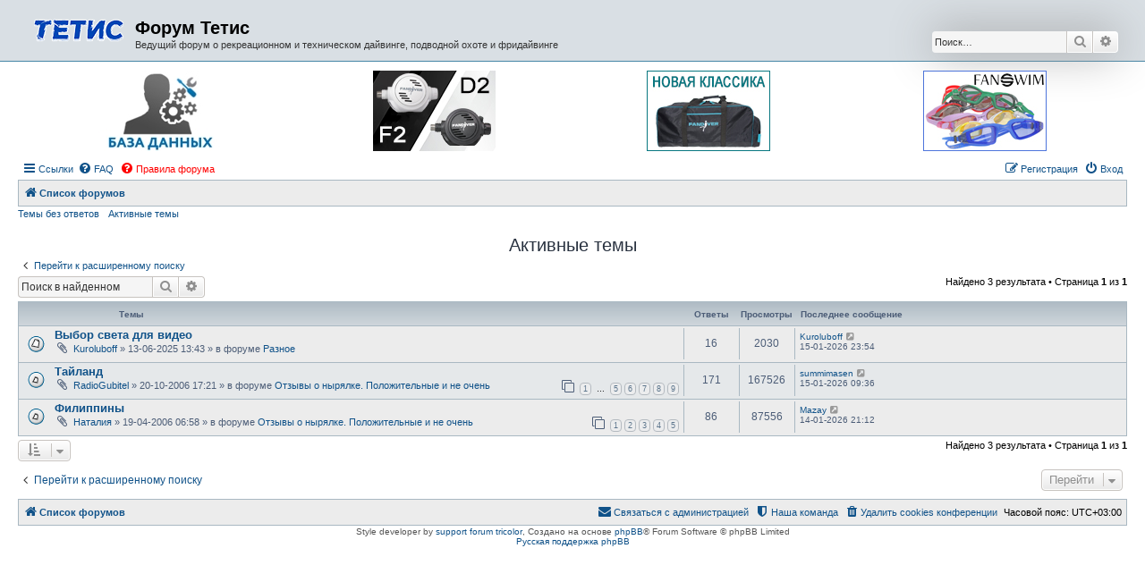

--- FILE ---
content_type: text/html; charset=UTF-8
request_url: https://forum.tetis.ru/search.php?search_id=active_topics&sid=2ef13476d7f100f94621e314721a9c1d
body_size: 6807
content:
<!DOCTYPE html>
<html dir="ltr" lang="ru">
<head>
<meta charset="utf-8" />
<meta http-equiv="X-UA-Compatible" content="IE=edge">
<meta name="viewport" content="width=device-width, initial-scale=1" />

<title>Форум Тетис - Активные темы</title>

	<link rel="alternate" type="application/atom+xml" title="Канал - Форум Тетис" href="/app.php/feed?sid=aa4245df7b82c5acc5187d6ef9b392a0">			<link rel="alternate" type="application/atom+xml" title="Канал - Новые темы" href="/app.php/feed/topics?sid=aa4245df7b82c5acc5187d6ef9b392a0">				

<!--
	phpBB style name: Allan Style - SUBSILVER
	Based on style:   prosilver (this is the default phpBB3 style)
	Based on style:   subsilver2 (this is the default phpBB3 style)
	Original author:  Tom Beddard ( http://www.subBlue.com/ )
	Modified by:  Allan ( http://x-tk.ru/ )
-->

<link href="./assets/css/font-awesome.min.css?assets_version=98" rel="stylesheet">
<link href="./styles/subsilver/theme/stylesheet.css?assets_version=98" rel="stylesheet">
<link href="./styles/subsilver/theme/ru/stylesheet.css?assets_version=98" rel="stylesheet">




<!--[if lte IE 9]>
	<link href="./styles/subsilver/theme/tweaks.css?assets_version=98" rel="stylesheet">
<![endif]-->





<script>
  (function(i,s,o,g,r,a,m){i['GoogleAnalyticsObject']=r;i[r]=i[r]||function(){
  (i[r].q=i[r].q||[]).push(arguments)},i[r].l=1*new Date();a=s.createElement(o),
  m=s.getElementsByTagName(o)[0];a.async=1;a.src=g;m.parentNode.insertBefore(a,m)
  })(window,document,'script','https://www.google-analytics.com/analytics.js','ga');

  ga('create', 'UA-90112262-1', 'auto');
  ga('send', 'pageview');

</script>

<script language="JavaScript">
<!--
function ForumRulesOpen() { 
window.open("http://forum.tetis.ru/rules.html", "", "toolbar=0,resizable=1,scrollbars=1,height=500,width=700");
}
//-->
</script>

<link rel="shortcut icon" href="/images/favicon.png" />
</head>

<body id="phpbb" class="nojs notouch section-search ltr ">
<!-- Yandex.Metrika counter -->
<script type="text/javascript">
(function (d, w, c) {
    (w[c] = w[c] || []).push(function() {
        try {
            w.yaCounter179932 = new Ya.Metrika({id:179932,
                    webvisor:true,
                    clickmap:true,
                    trackLinks:true,
                    accurateTrackBounce:true,
                    trackHash:true});
        } catch(e) { }
    });

    var n = d.getElementsByTagName("script")[0],
        s = d.createElement("script"),
        f = function () { n.parentNode.insertBefore(s, n); };
    s.type = "text/javascript";
    s.async = true;
    s.src = (d.location.protocol == "https:" ? "https:" : "http:") + "//mc.yandex.ru/metrika/watch.js";

    if (w.opera == "[object Opera]") {
        d.addEventListener("DOMContentLoaded", f, false);
    } else { f(); }
})(document, window, "yandex_metrika_callbacks");
</script>
<noscript><div><img src="//mc.yandex.ru/watch/179932" style="position:absolute; left:-9999px;" alt="" /></div></noscript>
<!-- /Yandex.Metrika counter -->

<div id="header-subsilver">
	<a id="top" class="top-anchor" accesskey="t"></a>
		<div class="headerbar" role="banner">
					<div class="inner">

			<div id="site-description" class="site-description">
				<a id="logo" class="logo" href="http://www.tetis.ru" title="www.tetis.ru"><img src="/styles/subsilver/theme/images/tetis_logo.Forum_01.png" width="100" height="50" style="margin-top: 3px;"></a>
				<h1>Форум Тетис</h1>
				<p>Ведущий форум о рекреационном и техническом дайвинге, подводной охоте и фридайвинге</p>
				<p class="skiplink"><a href="#start_here">Пропустить</a></p>
			</div>

									<div id="search-box" class="search-box search-header" role="search">
				<form action="./search.php?sid=aa4245df7b82c5acc5187d6ef9b392a0" method="get" id="search">
				<fieldset>
					<input name="keywords" id="keywords" type="search" maxlength="128" title="Ключевые слова" class="inputbox search tiny" size="20" value="" placeholder="Поиск…" />
					<button class="button button-search" type="submit" title="Поиск">
						<i class="icon fa-search fa-fw" aria-hidden="true"></i><span class="sr-only">Поиск</span>
					</button>
					<a href="./search.php?sid=aa4245df7b82c5acc5187d6ef9b392a0" class="button button-search-end" title="Расширенный поиск">
						<i class="icon fa-cog fa-fw" aria-hidden="true"></i><span class="sr-only">Расширенный поиск</span>
					</a>
					<input type="hidden" name="sid" value="aa4245df7b82c5acc5187d6ef9b392a0" />

				</fieldset>
				</form>
			</div>
						
			</div>
					</div>
</div>


<div id="wrap" class="wrap">
	<div id="page-header">
				<div class="navbar-top" role="navigation">
	<div class="inner">
  
  <!-- БАННЕРЫ -->  
  <table width="100%" cellspacing="0" style="margin-bottom: 8px; margin-top: 10px">    
		<tr> 
			<td align="center">
      <a href="http://tetis.ru/techspec/" target="_blank"><img src="https://tetis.ru/images/cms/banners/techspec_forum.jpg" alt="База данных сервисных специалистов"></a>
			</td>                  
			<td align="center">            
      <a href="https://tetis.ru/diving_gear/regs/regulyator_fandiver_f2-d2/" target="_blank"><img src="https://tetis.ru/images/cms/banners/design-in-black_forum_01.jpg" alt="Регулятор FanDiver F2-D2" /></a> 
      </td>
			<td align="center">            
      <a href="https://tetis.ru/diving_gear/bags/sumka_dlya_snaryazheniya_fandiver_klassik/" target="_blank"><img src="https://tetis.ru/images/cms/banners/classic_forum.jpg" alt="Сумка FanDiver Классик для снаряжения для дайвинга" /></a> 
      </td>      
      <td align="center">            
      <a href="https://tetis.ru/swim_gear/glasses/fanswim/" target="_blank"><img src="https://tetis.ru/images/cms/banners/fs_goggles_forum.jpg" alt="Очки для плавания FanSwim" /></a> 
      </td>                                                      
		</tr>
	</table>  
  <!-- /БАННЕРЫ -->  

	<ul id="nav-main" class="nav-main linklist" role="menubar">

		<li id="quick-links" class="quick-links dropdown-container responsive-menu" data-skip-responsive="true">
			<a href="#" class="dropdown-trigger">
				<i class="icon fa-bars fa-fw" aria-hidden="true"></i><span>Ссылки</span>
			</a>
			<div class="dropdown">
				<div class="pointer"><div class="pointer-inner"></div></div>
				<ul class="dropdown-contents" role="menu">
					
											<li class="separator"></li>
																									<li>
								<a href="./search.php?search_id=unanswered&amp;sid=aa4245df7b82c5acc5187d6ef9b392a0" role="menuitem">
									<i class="icon fa-file-o fa-fw icon-gray" aria-hidden="true"></i><span>Темы без ответов</span>
								</a>
							</li>
							<li>
								<a href="./search.php?search_id=active_topics&amp;sid=aa4245df7b82c5acc5187d6ef9b392a0" role="menuitem">
									<i class="icon fa-file-o fa-fw icon-blue" aria-hidden="true"></i><span>Активные темы</span>
								</a>
							</li>
							<li class="separator"></li>
							<li>
								<a href="./search.php?sid=aa4245df7b82c5acc5187d6ef9b392a0" role="menuitem">
									<i class="icon fa-search fa-fw" aria-hidden="true"></i><span>Поиск</span>
								</a>
							</li>
					
											<li class="separator"></li>
																			<li>
								<a href="./memberlist.php?mode=team&amp;sid=aa4245df7b82c5acc5187d6ef9b392a0" role="menuitem">
									<i class="icon fa-shield fa-fw" aria-hidden="true"></i><span>Наша команда</span>
								</a>
							</li>
																<li class="separator"></li>

									</ul>
			</div>
		</li>

				<li data-skip-responsive="true">
			<a href="/app.php/help/faq?sid=aa4245df7b82c5acc5187d6ef9b392a0" rel="help" title="Часто задаваемые вопросы" role="menuitem">
				<i class="icon fa-question-circle fa-fw" aria-hidden="true"></i><span>FAQ</span>
			</a>
		</li>
						 
			<li data-last-responsive="true">
				<a href="javascript: ForumRulesOpen()" title="Правила форума" role="menuitem" style="color: #ff0000">
					<i class="icon fa-question-circle fa-fw" aria-hidden="true"></i><span>Правила форума</span>
				</a>
			</li>            

			<li class="rightside"  data-skip-responsive="true">
			<a href="./ucp.php?mode=login&amp;sid=aa4245df7b82c5acc5187d6ef9b392a0" title="Вход" accesskey="x" role="menuitem">
				<i class="icon fa-power-off fa-fw" aria-hidden="true"></i><span>Вход</span>
			</a>
		</li>
					<li class="rightside" data-skip-responsive="true">
				<a href="./ucp.php?mode=register&amp;sid=aa4245df7b82c5acc5187d6ef9b392a0" role="menuitem">
					<i class="icon fa-pencil-square-o  fa-fw" aria-hidden="true"></i><span>Регистрация</span>
				</a>
			</li>
						</ul>

	</div>
</div>

<div class="navbar" role="navigation">
	<div class="inner">

	<ul id="nav-breadcrumbs" class="nav-breadcrumbs linklist navlinks" role="menubar">
						<li class="breadcrumbs">
										<span class="crumb"  itemtype="http://data-vocabulary.org/Breadcrumb" itemscope=""><a href="./index.php?sid=aa4245df7b82c5acc5187d6ef9b392a0" itemprop="url" accesskey="h" data-navbar-reference="index"><i class="icon fa-home fa-fw"></i><span itemprop="title">Список форумов</span></a></span>

								</li>
		
					<li class="rightside responsive-search">
				<a href="./search.php?sid=aa4245df7b82c5acc5187d6ef9b392a0" title="Параметры расширенного поиска" role="menuitem">
					<i class="icon fa-search fa-fw" aria-hidden="true"></i><span class="sr-only">Поиск</span>
				</a>
			</li>
			</ul>

	</div>
</div>

<div class="navbar-top-link">
	<div class="inner">
		<ul>
			<li class="navbar-top-link-left"><a href="./search.php?search_id=unanswered&amp;sid=aa4245df7b82c5acc5187d6ef9b392a0">Темы без ответов</a></li>
			<li class="navbar-top-link-left"><a href="./search.php?search_id=active_topics&amp;sid=aa4245df7b82c5acc5187d6ef9b392a0">Активные темы</a></li>

											</ul>
	</div>
</div>
	</div>

	
	<a id="start_here" class="anchor"></a>
	<div id="page-body" class="page-body" role="main">
		
		

<h2 class="searchresults-title">Активные темы</h2>

	<p class="advanced-search-link">
		<a class="arrow-left" href="./search.php?sid=aa4245df7b82c5acc5187d6ef9b392a0" title="Расширенный поиск">
			<i class="icon fa-angle-left fa-fw icon-black" aria-hidden="true"></i><span>Перейти к расширенному поиску</span>
		</a>
	</p>


	<div class="action-bar bar-top">

			<div class="search-box" role="search">
			<form method="post" action="./search.php?st=7&amp;sk=t&amp;sd=d&amp;sr=topics&amp;sid=aa4245df7b82c5acc5187d6ef9b392a0&amp;search_id=active_topics">
			<fieldset>
				<input class="inputbox search tiny" type="search" name="add_keywords" id="add_keywords" value="" placeholder="Поиск в найденном" />
				<button class="button button-search" type="submit" title="Поиск">
					<i class="icon fa-search fa-fw" aria-hidden="true"></i><span class="sr-only">Поиск</span>
				</button>
				<a href="./search.php?sid=aa4245df7b82c5acc5187d6ef9b392a0" class="button button-search-end" title="Расширенный поиск">
					<i class="icon fa-cog fa-fw" aria-hidden="true"></i><span class="sr-only">Расширенный поиск</span>
				</a>
			</fieldset>
			</form>
		</div>
	
		
		<div class="pagination">
						Найдено 3 результата
							 &bull; Страница <strong>1</strong> из <strong>1</strong>
					</div>
	</div>


		<div class="forumbg">

		<div class="inner">
		<ul class="topiclist">
			<li class="header">
				<dl class="row-item">
					<dt><div class="list-inner">Темы</div></dt>
					<dd class="posts">Ответы</dd>
					<dd class="views">Просмотры</dd>
					<dd class="lastpost"><span>Последнее сообщение</span></dd>
				</dl>
			</li>
		</ul>
		<ul class="topiclist topics">

								<li class="row bg1">
				<dl class="row-item topic_read">
					<dt title="В этой теме нет новых непрочитанных сообщений.">
												<div class="list-inner">
																					<a href="./viewtopic.php?f=33&amp;t=120252&amp;sid=aa4245df7b82c5acc5187d6ef9b392a0" class="topictitle">Выбор света для видео</a>
																												<br />
							
															<div class="responsive-show" style="display: none;">
									Последнее сообщение  <a href="./memberlist.php?mode=viewprofile&amp;u=99088&amp;sid=aa4245df7b82c5acc5187d6ef9b392a0" class="username">Kuroluboff</a> &laquo; <a href="./viewtopic.php?f=33&amp;t=120252&amp;p=1650375&amp;sid=aa4245df7b82c5acc5187d6ef9b392a0#p1650375" title="Перейти к последнему сообщению">15-01-2026 23:54</a>
									<br />Добавлено в форуме <a href="./viewforum.php?f=33&amp;sid=aa4245df7b82c5acc5187d6ef9b392a0">Разное</a>
								</div>
							<span class="responsive-show left-box" style="display: none;">Ответы: <strong>16</strong></span>							
							<div class="responsive-hide left-box">
																<i class="icon fa-paperclip fa-fw" aria-hidden="true"></i>								 <a href="./memberlist.php?mode=viewprofile&amp;u=99088&amp;sid=aa4245df7b82c5acc5187d6ef9b392a0" class="username">Kuroluboff</a> &raquo; 13-06-2025 13:43 &raquo; в форуме <a href="./viewforum.php?f=33&amp;sid=aa4245df7b82c5acc5187d6ef9b392a0">Разное</a>
							</div>

							
													</div>
					</dt>
					<dd class="posts">16 <dfn>Ответы</dfn></dd>
					<dd class="views">2030 <dfn>Просмотры</dfn></dd>
					<dd class="lastpost">
						<span><dfn>Последнее сообщение </dfn> <a href="./memberlist.php?mode=viewprofile&amp;u=99088&amp;sid=aa4245df7b82c5acc5187d6ef9b392a0" class="username">Kuroluboff</a>
															<a href="./viewtopic.php?f=33&amp;t=120252&amp;p=1650375&amp;sid=aa4245df7b82c5acc5187d6ef9b392a0#p1650375" title="Перейти к последнему сообщению">
									<i class="icon fa-external-link-square fa-fw icon-lightgray icon-md" aria-hidden="true"></i><span class="sr-only"></span>
								</a>
														<br />15-01-2026 23:54
						</span>
					</dd>
				</dl>
			</li>
											<li class="row bg2">
				<dl class="row-item topic_read_hot">
					<dt title="В этой теме нет новых непрочитанных сообщений.">
												<div class="list-inner">
																					<a href="./viewtopic.php?f=31&amp;t=85673&amp;sid=aa4245df7b82c5acc5187d6ef9b392a0" class="topictitle">Тайланд</a>
																												<br />
							
															<div class="responsive-show" style="display: none;">
									Последнее сообщение  <a href="./memberlist.php?mode=viewprofile&amp;u=132840&amp;sid=aa4245df7b82c5acc5187d6ef9b392a0" class="username">summimasen</a> &laquo; <a href="./viewtopic.php?f=31&amp;t=85673&amp;p=1650369&amp;sid=aa4245df7b82c5acc5187d6ef9b392a0#p1650369" title="Перейти к последнему сообщению">15-01-2026 09:36</a>
									<br />Добавлено в форуме <a href="./viewforum.php?f=31&amp;sid=aa4245df7b82c5acc5187d6ef9b392a0">Отзывы о нырялке. Положительные и не очень</a>
								</div>
							<span class="responsive-show left-box" style="display: none;">Ответы: <strong>171</strong></span>							
							<div class="responsive-hide left-box">
																<i class="icon fa-paperclip fa-fw" aria-hidden="true"></i>								 <a href="./memberlist.php?mode=viewprofile&amp;u=1694&amp;sid=aa4245df7b82c5acc5187d6ef9b392a0" class="username">RadioGubitel</a> &raquo; 20-10-2006 17:21 &raquo; в форуме <a href="./viewforum.php?f=31&amp;sid=aa4245df7b82c5acc5187d6ef9b392a0">Отзывы о нырялке. Положительные и не очень</a>
							</div>

														<div class="pagination">
								<span><i class="icon fa-clone fa-fw" aria-hidden="true"></i></span>
								<ul>
																	<li><a class="button" href="./viewtopic.php?f=31&amp;t=85673&amp;sid=aa4245df7b82c5acc5187d6ef9b392a0">1</a></li>
																										<li class="ellipsis"><span>…</span></li>
																										<li><a class="button" href="./viewtopic.php?f=31&amp;t=85673&amp;sid=aa4245df7b82c5acc5187d6ef9b392a0&amp;start=80">5</a></li>
																										<li><a class="button" href="./viewtopic.php?f=31&amp;t=85673&amp;sid=aa4245df7b82c5acc5187d6ef9b392a0&amp;start=100">6</a></li>
																										<li><a class="button" href="./viewtopic.php?f=31&amp;t=85673&amp;sid=aa4245df7b82c5acc5187d6ef9b392a0&amp;start=120">7</a></li>
																										<li><a class="button" href="./viewtopic.php?f=31&amp;t=85673&amp;sid=aa4245df7b82c5acc5187d6ef9b392a0&amp;start=140">8</a></li>
																										<li><a class="button" href="./viewtopic.php?f=31&amp;t=85673&amp;sid=aa4245df7b82c5acc5187d6ef9b392a0&amp;start=160">9</a></li>
																																																			</ul>
							</div>
							
													</div>
					</dt>
					<dd class="posts">171 <dfn>Ответы</dfn></dd>
					<dd class="views">167526 <dfn>Просмотры</dfn></dd>
					<dd class="lastpost">
						<span><dfn>Последнее сообщение </dfn> <a href="./memberlist.php?mode=viewprofile&amp;u=132840&amp;sid=aa4245df7b82c5acc5187d6ef9b392a0" class="username">summimasen</a>
															<a href="./viewtopic.php?f=31&amp;t=85673&amp;p=1650369&amp;sid=aa4245df7b82c5acc5187d6ef9b392a0#p1650369" title="Перейти к последнему сообщению">
									<i class="icon fa-external-link-square fa-fw icon-lightgray icon-md" aria-hidden="true"></i><span class="sr-only"></span>
								</a>
														<br />15-01-2026 09:36
						</span>
					</dd>
				</dl>
			</li>
											<li class="row bg1">
				<dl class="row-item topic_read_hot">
					<dt title="В этой теме нет новых непрочитанных сообщений.">
												<div class="list-inner">
																					<a href="./viewtopic.php?f=31&amp;t=85664&amp;sid=aa4245df7b82c5acc5187d6ef9b392a0" class="topictitle">Филиппины</a>
																												<br />
							
															<div class="responsive-show" style="display: none;">
									Последнее сообщение  <a href="./memberlist.php?mode=viewprofile&amp;u=2780&amp;sid=aa4245df7b82c5acc5187d6ef9b392a0" class="username">Mazay</a> &laquo; <a href="./viewtopic.php?f=31&amp;t=85664&amp;p=1650368&amp;sid=aa4245df7b82c5acc5187d6ef9b392a0#p1650368" title="Перейти к последнему сообщению">14-01-2026 21:12</a>
									<br />Добавлено в форуме <a href="./viewforum.php?f=31&amp;sid=aa4245df7b82c5acc5187d6ef9b392a0">Отзывы о нырялке. Положительные и не очень</a>
								</div>
							<span class="responsive-show left-box" style="display: none;">Ответы: <strong>86</strong></span>							
							<div class="responsive-hide left-box">
																<i class="icon fa-paperclip fa-fw" aria-hidden="true"></i>								 <a href="./memberlist.php?mode=viewprofile&amp;u=3960&amp;sid=aa4245df7b82c5acc5187d6ef9b392a0" class="username">Наталия</a> &raquo; 19-04-2006 06:58 &raquo; в форуме <a href="./viewforum.php?f=31&amp;sid=aa4245df7b82c5acc5187d6ef9b392a0">Отзывы о нырялке. Положительные и не очень</a>
							</div>

														<div class="pagination">
								<span><i class="icon fa-clone fa-fw" aria-hidden="true"></i></span>
								<ul>
																	<li><a class="button" href="./viewtopic.php?f=31&amp;t=85664&amp;sid=aa4245df7b82c5acc5187d6ef9b392a0">1</a></li>
																										<li><a class="button" href="./viewtopic.php?f=31&amp;t=85664&amp;sid=aa4245df7b82c5acc5187d6ef9b392a0&amp;start=20">2</a></li>
																										<li><a class="button" href="./viewtopic.php?f=31&amp;t=85664&amp;sid=aa4245df7b82c5acc5187d6ef9b392a0&amp;start=40">3</a></li>
																										<li><a class="button" href="./viewtopic.php?f=31&amp;t=85664&amp;sid=aa4245df7b82c5acc5187d6ef9b392a0&amp;start=60">4</a></li>
																										<li><a class="button" href="./viewtopic.php?f=31&amp;t=85664&amp;sid=aa4245df7b82c5acc5187d6ef9b392a0&amp;start=80">5</a></li>
																																																			</ul>
							</div>
							
													</div>
					</dt>
					<dd class="posts">86 <dfn>Ответы</dfn></dd>
					<dd class="views">87556 <dfn>Просмотры</dfn></dd>
					<dd class="lastpost">
						<span><dfn>Последнее сообщение </dfn> <a href="./memberlist.php?mode=viewprofile&amp;u=2780&amp;sid=aa4245df7b82c5acc5187d6ef9b392a0" class="username">Mazay</a>
															<a href="./viewtopic.php?f=31&amp;t=85664&amp;p=1650368&amp;sid=aa4245df7b82c5acc5187d6ef9b392a0#p1650368" title="Перейти к последнему сообщению">
									<i class="icon fa-external-link-square fa-fw icon-lightgray icon-md" aria-hidden="true"></i><span class="sr-only"></span>
								</a>
														<br />14-01-2026 21:12
						</span>
					</dd>
				</dl>
			</li>
							</ul>

		</div>
	</div>
	

<div class="action-bar bottom">
		<form method="post" action="./search.php?st=7&amp;sk=t&amp;sd=d&amp;sr=topics&amp;sid=aa4245df7b82c5acc5187d6ef9b392a0&amp;search_id=active_topics">
		<div class="dropdown-container dropdown-container-left dropdown-button-control sort-tools">
	<span title="Настройки отображения и сортировки" class="button button-secondary dropdown-trigger dropdown-select">
		<i class="icon fa-sort-amount-asc fa-fw" aria-hidden="true"></i>
		<span class="caret"><i class="icon fa-sort-down fa-fw" aria-hidden="true"></i></span>
	</span>
	<div class="dropdown hidden">
		<div class="pointer"><div class="pointer-inner"></div></div>
		<div class="dropdown-contents">
			<fieldset class="display-options">
							<label>Показать: <select name="st" id="st"><option value="0">Все дни</option><option value="1">1 день</option><option value="7" selected="selected">7 дней</option><option value="14">2 недели</option><option value="30">1 месяц</option><option value="90">3 месяца</option><option value="180">6 месяцев</option><option value="365">1 год</option></select></label>
								<hr class="dashed" />
				<input type="submit" class="button2" name="sort" value="Перейти" />
						</fieldset>
		</div>
	</div>
</div>
	</form>
		
	<div class="pagination">
		Найдено 3 результата
					 &bull; Страница <strong>1</strong> из <strong>1</strong>
			</div>
</div>


<div class="action-bar actions-jump">
		<p class="jumpbox-return">
		<a class="left-box arrow-left" href="./search.php?sid=aa4245df7b82c5acc5187d6ef9b392a0" title="Расширенный поиск" accesskey="r">
			<i class="icon fa-angle-left fa-fw icon-black" aria-hidden="true"></i><span>Перейти к расширенному поиску</span>
		</a>
	</p>
	
		<div class="jumpbox dropdown-container dropdown-container-right dropdown-up dropdown-left dropdown-button-control" id="jumpbox">
			<span title="Перейти" class="button button-secondary dropdown-trigger dropdown-select">
				<span>Перейти</span>
				<span class="caret"><i class="icon fa-sort-down fa-fw" aria-hidden="true"></i></span>
			</span>
		<div class="dropdown">
			<div class="pointer"><div class="pointer-inner"></div></div>
			<ul class="dropdown-contents">
																				<li><a href="./viewforum.php?f=27&amp;sid=aa4245df7b82c5acc5187d6ef9b392a0" class="jumpbox-cat-link"> <span> Тематические форумы</span></a></li>
																<li><a href="./viewforum.php?f=25&amp;sid=aa4245df7b82c5acc5187d6ef9b392a0" class="jumpbox-sub-link"><span class="spacer"></span> <span>&#8627; &nbsp; Вопросы новичков</span></a></li>
																<li><a href="./viewforum.php?f=1&amp;sid=aa4245df7b82c5acc5187d6ef9b392a0" class="jumpbox-sub-link"><span class="spacer"></span> <span>&#8627; &nbsp; Дайвинг</span></a></li>
																<li><a href="./viewforum.php?f=34&amp;sid=aa4245df7b82c5acc5187d6ef9b392a0" class="jumpbox-sub-link"><span class="spacer"></span> <span>&#8627; &nbsp; Вопросы начинающих технических дайверов</span></a></li>
																<li><a href="./viewforum.php?f=17&amp;sid=aa4245df7b82c5acc5187d6ef9b392a0" class="jumpbox-sub-link"><span class="spacer"></span> <span>&#8627; &nbsp; Технический дайвинг</span></a></li>
																<li><a href="./viewforum.php?f=2&amp;sid=aa4245df7b82c5acc5187d6ef9b392a0" class="jumpbox-sub-link"><span class="spacer"></span> <span>&#8627; &nbsp; Подводная охота и Фридайвинг</span></a></li>
																<li><a href="./viewforum.php?f=3&amp;sid=aa4245df7b82c5acc5187d6ef9b392a0" class="jumpbox-sub-link"><span class="spacer"></span> <span>&#8627; &nbsp; Пляжный отдых</span></a></li>
																<li><a href="./viewforum.php?f=20&amp;sid=aa4245df7b82c5acc5187d6ef9b392a0" class="jumpbox-sub-link"><span class="spacer"></span> <span>&#8627; &nbsp; Новые статьи на подводном портале Тетис</span></a></li>
																<li><a href="./viewforum.php?f=21&amp;sid=aa4245df7b82c5acc5187d6ef9b392a0" class="jumpbox-sub-link"><span class="spacer"></span> <span>&#8627; &nbsp; Новости на подводном портале Тетис</span></a></li>
																<li><a href="./viewforum.php?f=10&amp;sid=aa4245df7b82c5acc5187d6ef9b392a0" class="jumpbox-sub-link"><span class="spacer"></span> <span>&#8627; &nbsp; Медиа</span></a></li>
																<li><a href="./viewforum.php?f=31&amp;sid=aa4245df7b82c5acc5187d6ef9b392a0" class="jumpbox-sub-link"><span class="spacer"></span> <span>&#8627; &nbsp; Отзывы о нырялке. Положительные и не очень</span></a></li>
																<li><a href="./viewforum.php?f=22&amp;sid=aa4245df7b82c5acc5187d6ef9b392a0" class="jumpbox-sub-link"><span class="spacer"></span> <span>&#8627; &nbsp; Флора и фауна</span></a></li>
																<li><a href="./viewforum.php?f=4&amp;sid=aa4245df7b82c5acc5187d6ef9b392a0" class="jumpbox-sub-link"><span class="spacer"></span> <span>&#8627; &nbsp; Флейм</span></a></li>
																<li><a href="./viewforum.php?f=28&amp;sid=aa4245df7b82c5acc5187d6ef9b392a0" class="jumpbox-cat-link"> <span> Избранное</span></a></li>
																<li><a href="./viewforum.php?f=19&amp;sid=aa4245df7b82c5acc5187d6ef9b392a0" class="jumpbox-sub-link"><span class="spacer"></span> <span>&#8627; &nbsp; (i) Литературная гостиная</span></a></li>
																<li><a href="./viewforum.php?f=11&amp;sid=aa4245df7b82c5acc5187d6ef9b392a0" class="jumpbox-sub-link"><span class="spacer"></span> <span>&#8627; &nbsp; (i) Дайвинг</span></a></li>
																<li><a href="./viewforum.php?f=12&amp;sid=aa4245df7b82c5acc5187d6ef9b392a0" class="jumpbox-sub-link"><span class="spacer"></span> <span>&#8627; &nbsp; (i) Подводная охота</span></a></li>
																<li><a href="./viewforum.php?f=13&amp;sid=aa4245df7b82c5acc5187d6ef9b392a0" class="jumpbox-sub-link"><span class="spacer"></span> <span>&#8627; &nbsp; (i) Фото / Видео</span></a></li>
																<li><a href="./viewforum.php?f=23&amp;sid=aa4245df7b82c5acc5187d6ef9b392a0" class="jumpbox-sub-link"><span class="spacer"></span> <span>&#8627; &nbsp; (i) Онлайн-конференции и интервью</span></a></li>
																<li><a href="./viewforum.php?f=26&amp;sid=aa4245df7b82c5acc5187d6ef9b392a0" class="jumpbox-sub-link"><span class="spacer"></span> <span>&#8627; &nbsp; (i) Непрофильные полезности</span></a></li>
																<li><a href="./viewforum.php?f=29&amp;sid=aa4245df7b82c5acc5187d6ef9b392a0" class="jumpbox-cat-link"> <span> Объявления</span></a></li>
																<li><a href="./viewforum.php?f=9&amp;sid=aa4245df7b82c5acc5187d6ef9b392a0" class="jumpbox-sub-link"><span class="spacer"></span> <span>&#8627; &nbsp; Новости и акции наших партнеров</span></a></li>
																<li><a href="./viewforum.php?f=24&amp;sid=aa4245df7b82c5acc5187d6ef9b392a0" class="jumpbox-sub-link"><span class="spacer"></span> <span>&#8627; &nbsp; Мастер-классы и обучение инструкторов</span></a></li>
																<li><a href="./viewforum.php?f=7&amp;sid=aa4245df7b82c5acc5187d6ef9b392a0" class="jumpbox-sub-link"><span class="spacer"></span> <span>&#8627; &nbsp; Куплю / меняю</span></a></li>
																<li><a href="./viewforum.php?f=6&amp;sid=aa4245df7b82c5acc5187d6ef9b392a0" class="jumpbox-sub-link"><span class="spacer"></span> <span>&#8627; &nbsp; Продам</span></a></li>
																<li><a href="./viewforum.php?f=8&amp;sid=aa4245df7b82c5acc5187d6ef9b392a0" class="jumpbox-sub-link"><span class="spacer"></span> <span>&#8627; &nbsp; Туризм</span></a></li>
																<li><a href="./viewforum.php?f=16&amp;sid=aa4245df7b82c5acc5187d6ef9b392a0" class="jumpbox-sub-link"><span class="spacer"></span> <span>&#8627; &nbsp; Поиск бадди</span></a></li>
																<li><a href="./viewforum.php?f=33&amp;sid=aa4245df7b82c5acc5187d6ef9b392a0" class="jumpbox-sub-link"><span class="spacer"></span> <span>&#8627; &nbsp; Разное</span></a></li>
																<li><a href="./viewforum.php?f=30&amp;sid=aa4245df7b82c5acc5187d6ef9b392a0" class="jumpbox-cat-link"> <span> tetis.ru</span></a></li>
																<li><a href="./viewforum.php?f=5&amp;sid=aa4245df7b82c5acc5187d6ef9b392a0" class="jumpbox-sub-link"><span class="spacer"></span> <span>&#8627; &nbsp; О форуме и сайте</span></a></li>
											</ul>
		</div>
	</div>

	</div>

			</div>


<div id="page-footer" class="page-footer" role="contentinfo">
	<div class="navbar" role="navigation">
	<div class="inner">

	<ul id="nav-footer" class="nav-footer linklist" role="menubar">
		<li class="breadcrumbs">
									<span class="crumb"><a href="./index.php?sid=aa4245df7b82c5acc5187d6ef9b392a0" data-navbar-reference="index"><i class="icon fa-home fa-fw" aria-hidden="true"></i><span>Список форумов</span></a></span>					</li>
		
				<li class="rightside">Часовой пояс: <span title="UTC+3">UTC+03:00</span></li>
							<li class="rightside">
				<a href="./ucp.php?mode=delete_cookies&amp;sid=aa4245df7b82c5acc5187d6ef9b392a0" data-ajax="true" data-refresh="true" role="menuitem">
					<i class="icon fa-trash fa-fw" aria-hidden="true"></i><span>Удалить cookies конференции</span>
				</a>
			</li>
												<li class="rightside" data-last-responsive="true">
				<a href="./memberlist.php?mode=team&amp;sid=aa4245df7b82c5acc5187d6ef9b392a0" role="menuitem">
					<i class="icon fa-shield fa-fw" aria-hidden="true"></i><span>Наша команда</span>
				</a>
			</li>
									<li class="rightside" data-last-responsive="true">
				<a href="./memberlist.php?mode=contactadmin&amp;sid=aa4245df7b82c5acc5187d6ef9b392a0" role="menuitem">
					<i class="icon fa-envelope fa-fw" aria-hidden="true"></i><span>Связаться с администрацией</span>
				</a>
			</li>
			</ul>

	</div>
</div>

	<div class="copyright">
				<!-- WARNING NO DELETE -->Style developer by <a href="http://tricolor.x-tk.ru/">support forum tricolor</a>, <!-- END WARNING NO DELETE -->Создано на основе <a href="https://www.phpbb.com/">phpBB</a>&reg; Forum Software &copy; phpBB Limited
		<br /><a href='http://www.phpbbguru.net/'>Русская поддержка phpBB</a>							</div>

	<div id="darkenwrapper" class="darkenwrapper" data-ajax-error-title="Ошибка AJAX" data-ajax-error-text="При обработке запроса произошла ошибка." data-ajax-error-text-abort="Запрос прерван пользователем." data-ajax-error-text-timeout="Время запроса истекло; повторите попытку." data-ajax-error-text-parsererror="При выполнении запроса возникла непредвиденная ошибка, и сервер вернул неверный ответ.">
		<div id="darken" class="darken">&nbsp;</div>
	</div>

	<div id="phpbb_alert" class="phpbb_alert" data-l-err="Ошибка" data-l-timeout-processing-req="Время выполнения запроса истекло.">
		<a href="#" class="alert_close">
			<i class="icon fa-times-circle fa-fw" aria-hidden="true"></i>
		</a>
		<h3 class="alert_title">&nbsp;</h3><p class="alert_text"></p>
	</div>
	<div id="phpbb_confirm" class="phpbb_alert">
		<a href="#" class="alert_close">
			<i class="icon fa-times-circle fa-fw" aria-hidden="true"></i>
		</a>
		<div class="alert_text"></div>
	</div>
</div>

</div>

<div>
	<a id="bottom" class="anchor" accesskey="z"></a>
	</div>

<script type="text/javascript" src="./assets/javascript/jquery.min.js?assets_version=98"></script>
<script type="text/javascript" src="./assets/javascript/core.js?assets_version=98"></script>



<script type="text/javascript" src="./styles/prosilver/template/forum_fn.js?assets_version=98"></script>
<script type="text/javascript" src="./styles/prosilver/template/ajax.js?assets_version=98"></script>
<script type="text/javascript" src="./styles/subsilver/template/jquery-ui.js?assets_version=98"></script>
<script type="text/javascript" src="./styles/subsilver/template/collapse.js?assets_version=98"></script>



</body>
</html>
